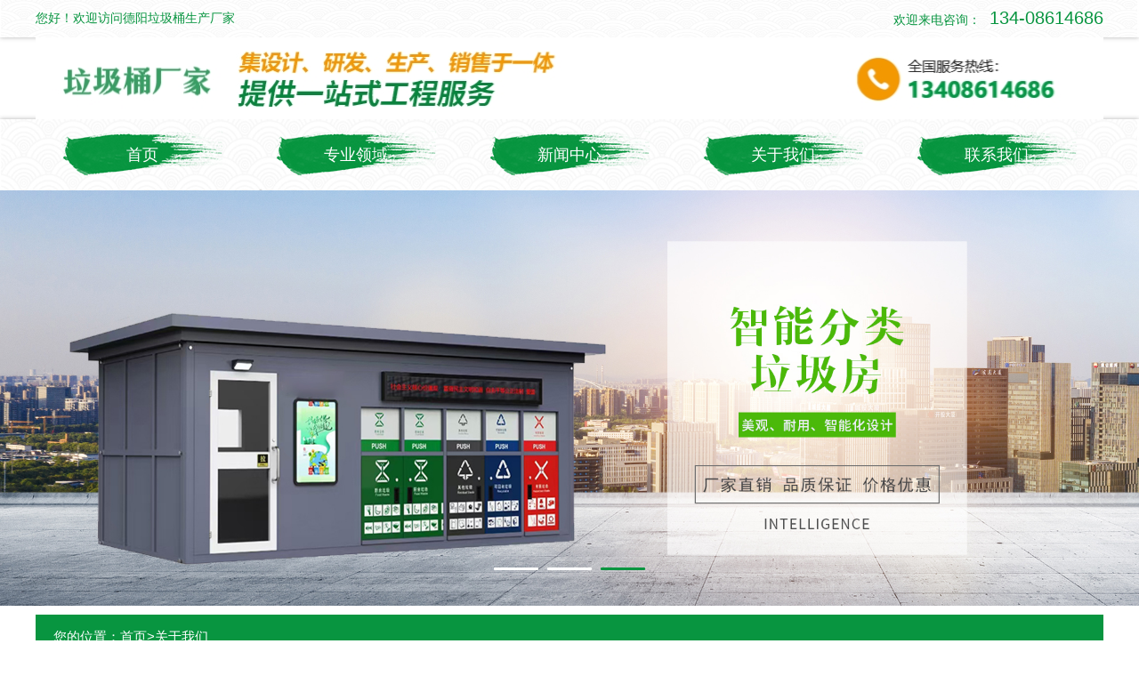

--- FILE ---
content_type: text/html; charset=utf-8
request_url: http://deyang.lajitongw.com/about.html
body_size: 2790
content:
<!DOCTYPE html>
<html>
<head>  <meta charset="utf-8">
  <title>关于我们_德阳垃圾桶生产厂家</title>
  <meta name="Keywords" content="垃圾桶厂家" />
  <meta name="Description" content="垃圾桶定制厂家专注研发生产、销售垃圾桶、智能垃圾桶、智能分类垃圾桶、分类垃圾桶、金属垃圾桶、酒店垃圾桶、塑料垃圾桶、户外垃圾桶、不锈钢垃圾桶、环卫垃圾桶、玻璃钢垃圾桶、果皮箱、果壳箱、钢木垃圾桶、环保垃圾桶、分类垃圾房、分类垃圾亭等产品,广泛应用于生活小区、休闲广场、城市街道、园林绿化、商业楼宇、星 级宾馆、工厂、医院、学校等各个行业，打造公用设施行业品 牌,咨询电话：13408614686" />
  <meta name="author" content="深圳市东方富海科技有限公司 fuhai360.com" />
  <meta name="viewport" content="width=device-width,initial-scale=1.0,maximum-scale=1,user-scalable=no" />
  <meta name="applicable-device" content="pc,mobile">
  <meta http-equiv="Cache-Control" content="no-transform" />
  <meta http-equiv="Cache-Control" content="no-siteapp" />
  <script src="http://static3.fuhai360.com/city80/pc-style/js/jquery.min.js" type="text/javascript"></script>
  <script src="http://static3.fuhai360.com/city80/pc-style/js/jquery.SuperSlide.2.1.1.js" type="text/javascript"></script>
  <link href="http://static3.fuhai360.com/city80/pc-style/css/style.css?ver=0" rel="stylesheet" type="text/css">
</head>
<body>

<!--header-->
<div class="header">
<!--头部-->
         <div class="header_top">
            <div class="container clear">
                <div class="header_fw fl">您好！欢迎访问德阳垃圾桶生产厂家</div>
                <div class="header_dh fr">
  欢迎来电咨询：<b>134-08614686</b>

</div>
            </div>
        </div>
        <!--logo-->
              <div class="logo container">
            <a href="/" title="德阳垃圾桶生产厂家">
                <img src="http://pic.erscdn.com/202302/2dbae297b4421000.jpg" alt="德阳垃圾桶生产厂家">
              </a>
        </div>
        <!--导航-->
       <div class="navbox">
            
<ul class="nav container">
    <li><a href="/">首页</a></li>
    <li><a href="/product">专业领域</a></li>
    <li><a href="/article">新闻中心</a></li>
    <li><a href="/about.html">关于我们</a></li>
    <li><a href="/contact.html">联系我们</a></li>
</ul>
        </div>
        <!--header 结束-->
    </div>
    <!--banner-->
    <div class="banner">
        <div class="bd">
            <ul>
    <li><a href="http://www.lajitongw.com/"><img src="http://pic.erscdn.com/202302/2dba98506f421000.jpg" alt="垃圾桶厂家" /></a></li>
    <li><a href="http://www.lajitongw.com/"><img src="http://pic.erscdn.com/202302/2dba985071821000.jpg" alt="塑料垃圾桶厂家" /></a></li>
    <li><a href="http://www.lajitongw.com/"><img src="http://pic.erscdn.com/202302/2dba985080421000.jpg" alt="垃圾桶定制厂家" /></a></li>
</ul>
        </div>
   <div class="hd">
            <ul></ul>
        </div>
    </div>
    <script>
        $(".banner").slide({ mainCell: ".bd ul", effect: "left", autoPlay: true, delayTime: 200, titCell: ".hd ul", autoPage: true });
    </script>
   

    <div class="page">
        <!--内容-->
        <div class="container">
            <div class="path">
               您的位置：<a href="/">首页</a>><a href="/about.html">关于我们</a>
            </div>
            <div class="page_content">
                <p>垃圾桶厂家是一家集研发、生产、销售于一体的现代化厂家。主要生产花箱、休闲椅、垃圾桶、岗亭等公用设施产品；本厂生产的产品广泛应用于生活小区、休闲广场、城市街道、园林绿化、商业楼宇、星 级宾馆、工厂、医院、学校等各个行业。本厂对产品细节有着苛刻的要求，生产出的产品以其款式新颖、美观大方、质量可靠、安全耐用、耐腐蚀、抗撞击、能适应恶劣气候等优点，深受广大客户喜爱。本着 诚信经营、以人为本、开拓创新、以止取胜 的经营理念。不懈努力、与时俱进，做大做强企业。真诚希望广大新老客户共创美好明天。</p>
            </div>
    <!--结束-->
 </div>
     </div>





<!--footer-->
   <div class="footer">
    <div class="container clear">
        
<ul class="footer_fl fl">
  <li>版权所有：垃圾桶生产厂家</li>
  <li>网址：<a href="/">deyang.lajitongw.com</a></li>
    <li>联系人：梁经理</li>
    <li>联系电话：134-08614686</li>
    <li>QQ：3176705689</li>
    <li class="location"><span>联系地址：</span>四川省德阳市广汉市</li>
</ul>


        <div class="footer_fr fr">
  <h2>本站关键词</h2>
  <ul>
      <li><a href="/">德阳垃圾桶厂家</a></li>
      <li><a href="/">德阳垃圾桶定制厂家</a></li>
      <li><a href="/">德阳户外垃圾桶</a></li>
      <li><a href="/">德阳塑料垃圾桶</a></li>
      <li><a href="/">德阳户外塑料垃圾桶</a></li>
  </ul>
  <ul>
      <li><a href="/product">德阳垃圾桶定制厂家</a></li>
      <li><a href="/product">德阳塑料垃圾桶</a></li>
      <li><a href="/product">德阳金属垃圾桶厂家</a></li>
      <li><a href="/product">德阳智能垃圾桶</a></li>
      <li><a href="/product">德阳分类垃圾桶厂家</a></li>
  </ul>
  <ul>
      <li><a href="/article">德阳户外垃圾桶</a></li>
      <li><a href="/article">德阳环卫垃圾桶</a></li>
      <li><a href="/article">德阳环卫垃圾桶厂家</a></li>
      <li><a href="/article">德阳垃圾桶定制厂家</a></li>
      <li><a href="/article">德阳不锈钢垃圾桶</a></li>
  </ul>
</div>

    </div>
</div>

<!--城市切换-->
   <div class="city">
   <div class="container clear">
<div class="city_title">
 <a href="/changecity.html">
               <h2>城市切换</h2>
              </a>
        </div>
  
<div class="bd">
<ul class="clear">
    <li><a href="http://guiyang.lajitongw.com">贵阳</a></li>
    <li><a href="http://guizhou.lajitongw.com">贵州</a></li>
    <li><a href="http://chengkou.lajitongw.com">城口</a></li>
    <li><a href="http://beibu.lajitongw.com">北部</a></li>
    <li><a href="http://gaoxin.lajitongw.com">高新</a></li>
    <li><a href="http://yuzhong.lajitongw.com">渝中</a></li>
    <li><a href="http://qijiang.lajitongw.com">綦江</a></li>
    <li><a href="http://dadukou.lajitongw.com">大渡口</a></li>
    <li><a href="http://shapingba.lajitongw.com">沙坪坝</a></li>
    <li><a href="http://jiulongpo.lajitongw.com">九龙坡</a></li>
    <li><a href="http://nanan.lajitongw.com">南岸</a></li>
    <li><a href="http://jiangbei.lajitongw.com">江北</a></li>
    <li><a href="http://yongchuan.lajitongw.com">永川</a></li>
    <li><a href="http://changshou.lajitongw.com">长寿</a></li>
    <li><a href="http://yubei.lajitongw.com">渝北</a></li>
    <li><a href="http://jiangjin.lajitongw.com">江津</a></li>
    <li><a href="http://beibei.lajitongw.com">北碚</a></li>
    <li><a href="http://banan.lajitongw.com">巴南</a></li>
    <li><a href="http://hechuan.lajitongw.com">合川</a></li>
    <li><a href="http://tongliang.lajitongw.com">铜梁</a></li>
    <li><a href="http://rongchang.lajitongw.com">荣昌</a></li>
</ul>
</div>



   </div>
 </div>

    <script>
        $(".city").slide({ mainCell: ".bd ul", effect: "leftLoop", autoPlay: true, vis: 5 });
    </script>


<!--结束-->
  <script type="text/javascript">
    (function () {
      var bp = document.createElement('script');
      var curProtocol = window.location.protocol.split(':')[0];
      if (curProtocol === 'https') {
        bp.src = 'https://zz.bdstatic.com/linksubmit/push.js';
      }
      else {
        bp.src = 'http://push.zhanzhang.baidu.com/push.js';
      }
      var s = document.getElementsByTagName("script")[0];
      s.parentNode.insertBefore(bp, s);
    })();
  </script>
  <script>(function() {var _53code = document.createElement("script");_53code.src = "https://tb.53kf.com/code/code/10196898/1";var s = document.getElementsByTagName("script")[0]; s.parentNode.insertBefore(_53code, s);})();</script>
  

</body>
</html>

--- FILE ---
content_type: text/css
request_url: http://static3.fuhai360.com/city80/pc-style/css/style.css?ver=0
body_size: 3218
content:
html, body {
    margin: 0;
    padding: 0;
    font-family: "Microsoft YaHei", Arial, Helvetica, sans-serif, SimSun;
    overflow-x: hidden;
    font-size: 14px;
    line-height: 24px;
}

ul, li, p, img, b, ol, em, h1, h2, h3, h4, h5, h6, dl, dd, dt {
    list-style-type: none;
    margin: 0;
    padding: 0;
    border: none;
    font-style: normal;
    text-decoration: none;
}

a, a:visited, a:link {
    color: inherit;
    text-decoration: none;
}

#dituContent img {
    max-width: inherit;
}

img {
    max-width: 100%;
}

.fl {
    float: left;
}

.fr {
    float: right;
}

.container {
    width: 1200px;
    margin: auto;
}

.clear {
    display: block;
    position: relative;
}


.clear:after {
    display: block;
    clear: both;
    content: "";
}



/*header*/

.header {
    position: relative;
}

.header_top {
    line-height: 40px;
    background: url(../images/h_bg.jpg) no-repeat;
    background-size: 100% 100%;
    width: 100%;
    color: #089540;
    box-shadow: 0 0 5px rgba(0, 0, 0, .3);
}

.header_dh b {
    font-size: 20px;
    font-weight: initial;
    margin-left: 10px;
}



/*logo*/

.logo {
    text-align: center;
}

.logo a {
    display: flex;
    align-items: center;
    width: 100%;
    height: 100%;
}

.logo img {
    max-height: 100%;
    max-width: 100%;
    margin: auto;
    display: block;
}

/*nav*/

.navbox {
    width: 100%;
    background: url(../images/h_bg.jpg) no-repeat;
    background-size: 100% 100%;
    box-shadow: 0 0 5px rgba(0, 0, 0, .3);
}




.navbox .nav {
    overflow: hidden;
    position: relative;
    z-index: 2;
}

.navbox li {
    float: left;
    width: 20%;
    position: relative;
}



.navbox li:nth-child(5):after {
    display: none;
}


.navbox a {
    width: 100%;
    line-height: 80px;
    text-align: center;
    display: block;
    margin: auto;
    box-sizing: border-box;
    font-size: 18px;
    color: #fff;
    background: url(../images/nav.png) no-repeat center;
}



.nav_ul {
    position: absolute;
    top: 80px;
    z-index: 11;
    display: none;
    width: 20%;
    box-sizing: border-box;
    background: #fff;
}

.nav_ul li {
    float: none;
    width: 100%;

}

.nav_ul li a {
    font-size: 14px;
    line-height: 50px;
    height: 50px;
    white-space: nowrap;
    overflow: hidden;
    text-overflow: ellipsis;
}

.nav li:hover .nav_ul {
    display: block;
}

.nav li a:hover {
    font-weight: bold;
}



/*banner*/
.banner {
    position: relative;
}

.banner img {
    width: 100%;
    display: block;
}

.banner .hd {
    width: 1200px;
    position: absolute;
    border-radius: 24px;
    bottom: 30px;
    z-index: 10;
    left: 50%;
    margin-left: -600px;
    text-align: center;
}

.banner .hd li {
    width: 50px;
    height: 3px;
    display: inline-block;
    background: #fff;
    transition: .5s;
    color: transparent;
    margin: 0px 5px;
    border-radius: 3px;
    line-height: 3px;
}

.banner .hd .on {
    background: #089540;
}

/**/

.title {
    text-align: center;
    background: url(../images/pro_tit.png) no-repeat center;
    background-position-y: 25px;
}

.title h2 {
    font-size: 40px;
    line-height: 50px;
    height: 50px;
    overflow: hidden;
    white-space: nowrap;
    font-weight: normal;
    text-transform: uppercase;
    text-overflow: ellipsis;
    color: #089540;
}



.title h3 {
    font-size: 22px;
    line-height: 35px;
    height: 35px;
    overflow: hidden;
    white-space: nowrap;
    font-weight: normal;
    text-transform: uppercase;
    text-overflow: ellipsis;
   }


.more {
    display: block;
    text-align: center;
    color: #fff !important;
    font-size: 15px;
    width: 150px;
    line-height: 45px;
    border-top-right-radius: 15px;
    border-bottom-left-radius: 15px;
    background: #089540;
}


.more:hover {
    background: #d41a2f;
}

/*index*/






/*product*/

.product {
    background: url(../images/pro_bg.jpg) no-repeat;
    padding-top: 70px;
    padding-bottom: 70px;
    background-size: 100% 100%;
}



.product ul {
    margin-top: 40px;
}

.product li {
    float: left;
    box-sizing: border-box;
    width: 32%;
    margin-right: 2%;
    margin-top: 30px;
}




.product li:nth-child(3n) {
    margin-right: 0;
}

.product_img {
    width: 250px;
    height: 250px;
    display: flex;
    align-items: center;
    overflow: hidden;
    transition: 0.6s all;
    box-shadow: 2px 3px 5px rgba(0, 0, 0, .1);
    background: #fff;
    border-radius: 50%;
    margin: auto;
    padding: 5px;
    box-sizing: border-box;
}


.product_img img {
    width: 100%;
    display: block;
    height: 100%;
    transition: all 0.6s;
    border-radius: 50%;
}



.product li:hover img {
    transform: scale(1.1);
    transform: rotateZ(360deg);
}


.product li h3 {
    line-height: 50px;
    height: 50px;
    overflow: hidden;
    white-space: nowrap;
    text-overflow: ellipsis;
    font-size: 18px;
    width: 100%;
    padding: 0 10px;
    box-sizing: border-box;
    text-align: center;
}



.product li:hover {
    color: #089540
}



/*about*/


.about {
    padding-top: 70px;
    padding-bottom: 70px;
    background: #089540;
}




.about .container {
    background: url(../images/about_bg.png) no-repeat;
}

.about_title {
    background: url(../images/about_title.png) no-repeat right;
    width: 230px;
    height: 310px;
    background-size: 100% 100%;
    margin-left: 45px;
    margin-top: 65px;
    text-align: right;
    padding: 0px 10px;
    box-sizing: border-box;
}


.about_title h2 {
    font-size: 22px;
    line-height: 30px;
    height: 30px;
    overflow: hidden;
    white-space: nowrap;
    font-weight: normal;
    text-transform: uppercase;
    text-overflow: ellipsis;
    margin-top: 128px;
    color: #089540;
}



.about_title h3 {
    font-size: 16px;
    line-height: 24px;
    height: 24px;
    overflow: hidden;
    white-space: nowrap;
    font-weight: normal;
    text-transform: uppercase;
    text-overflow: ellipsis;
}

.about_img {
    width: 360px;
    height: 395px;
    display: flex;
    align-items: center;
    overflow: hidden;
    box-sizing: border-box;
    padding: 55px 20px 20px;
}

.about_img img {
    margin: auto;
    height: 100%;
    display: block;
    transition: all 0.3s;
    position: relative;
    z-index: 2;
}


.about_text {
    width: 565px;
    padding: 55px 20px 0;
    box-sizing: border-box;
}



.about_text .p {
    line-height: 40px;
    display: -webkit-box;
    -webkit-box-orient: vertical;
    -webkit-line-clamp: 6;
    overflow: hidden;
    font-size: 18px;
    height: 240px;
}

.about_text .more {
    margin-top: 20px;
    float: right;
}



/*news*/


.news {
    background: url(../images/news_bg.jpg) no-repeat bottom;
    padding-top: 70px;
    padding-bottom: 70px;
}

.news ul {
    margin-top: 40px;
}

.news li {
    float: left;
    width: 32%;
    margin-top: 30px;
    padding: 10px 15px;
    box-sizing: border-box;
    background: #fff;
    box-shadow: 0 0 14px rgba(0, 0, 0, .1);
    margin-right: 2%;
}



.news li:nth-child(3n) {
    margin-right: 0;
}



.news_time {
    width: 30%;
    position: relative;
}

.news_time:after {
    display: block;
    content: '';
    width: 50px;
    height: 2px;
    border-radius: 5px;
    background: #d41a2f;
    top: 21px;
    left: 15px;
    position: absolute;
}

.news_time span {
    display: inline-block;
    font-size: 30px;
    line-height: 40px;
    color: #089540;
    margin-right: 15px;
    vertical-align: sub;
}



.news li h3 {
    line-height: 40px;
    height: 40px;
    white-space: nowrap;
    text-overflow: ellipsis;
    overflow: hidden;
    font-size: 18px;
    box-sizing: border-box;
    width: 70%;
    float: right;
    padding-left: 2%;
}

.news li p {
    line-height: 24px;
    height: 72px;
    -webkit-line-clamp: 3;
    -webkit-box-orient: vertical;
    display: -webkit-box;
    overflow: hidden;
    font-size: 14px;
    clear: both;
}


.news li:hover {
    background: #d41a2f;
    color: #fff
}

.news li:hover .news_time:after {
    background: #fff;
}

.news li:hover .news_time span, .news li:hover .news_time {
    color: #333;
}


/*city*/

/*city*/

.city {
    background: #333;
    padding-bottom: 20px;
}



.city_title {
    width: 190px;
    float: left;
    line-height: 50px;
    position: relative;
    text-align: center;
    background: url(../images/nav.png) no-repeat;
    background-size: 100% 100%;
}

.city_title h2 {
    font-size: 16px;
    color: #fff
}



.city .bd {
    width: 1000px;
    float: right;
}

.city li {
    width: 180px;
    float: left;
    line-height: 50px;
    background: url(../images/nav.png) no-repeat;
    background-size: 100% 100%;
    margin: 0px 10px;
    text-align: center;
}



.city li a {
    font-size: 14px;
    display: block;
    width: 99%;
    margin: auto;
    height: 50px;
    overflow: hidden;
    white-space: nowrap;
    text-overflow: ellipsis;
    color: #fff
}




/*footer*/

.footer {
    padding-bottom: 40px;
    position: relative;
    background: #333;
    padding-top: 40px;
    color: #fff;
}


.footer_fl, .footer_fr {
    width: 580px;
    box-sizing: border-box;
}

.footer_fl li {
    float: left;
    width: 48%;
    margin: 0px 1%;
    line-height: 40px;
    font-size: 16px;
    height: 40px;
    white-space: nowrap;
    overflow: hidden;
    text-overflow: ellipsis;
}

.footer_fl li.location:last-child {
    width: 100%;
    overflow: initial;
    white-space: initial;
}

.footer_fl li.location:nth-child(2n) {
    width: 48%;
}

.footer_fl .location span {
    width: 80px;
    float: left
}

.footer_fr {
    padding-left: 30px;
}

.footer_fr h2 {
    font-size: 16px;
    line-height: 40px;
}

.footer_fr li {
    float: left;
    margin-right: 2%;
    line-height: 40px;
    font-size: 14px;
    white-space: nowrap;
    overflow: hidden;
    text-overflow: ellipsis;
    height: 40px;
}

.area .footer_fr li {
    font-size: 16px;
    width: 100%;
}

.footer .container li:hover {
    font-weight: bold;
    color: #d41a2f
}

/**/



/*path*/

.path {
    line-height: 50px;
    background: #089540;
    padding-left: 20px;
    font-size: 15px;
    margin-top: 10px;
    box-sizing: border-box;
    color: #fff;
}



/*pading*/

.pading {
    text-align: center;
    margin-top: 30px;
    line-height: 30px;
}

.pading a {
    padding: 5px 10px;
    border: 1px solid #ccc;
    margin: 0px 3px;
}

.pading a:hover {
    background: #089540;
    color: #fff;
    border-color: #089540
}

/**/

.tjxw {
    margin-top: 50px;
}

.tjxw ul {
    margin-top: 20px;
}

.tjxw li {
    float: left;
    width: 32%;
    margin-top: 30px;
    padding: 10px 15px;
    box-sizing: border-box;
    background: #fff;
    box-shadow: 0 0 14px rgba(0, 0, 0, .1);
    margin-right: 2%;
}



.tjxw li:nth-child(3n) {
    margin-right: 0;
}



.tjxw_time {
    width: 30%;
    position: relative;
}

.tjxw_time:after {
    display: block;
    content: '';
    width: 50px;
    height: 2px;
    border-radius: 5px;
    background: #d41a2f;
    top: 21px;
    left: 15px;
    position: absolute;
}

.tjxw_time span {
    display: inline-block;
    font-size: 30px;
    line-height: 40px;
    color: #089540;
    margin-right: 15px;
    vertical-align: sub;
}



.tjxw li h3 {
    line-height: 40px;
    height: 40px;
    white-space: nowrap;
    text-overflow: ellipsis;
    overflow: hidden;
    font-size: 18px;
    box-sizing: border-box;
    width: 70%;
    float: right;
    padding-left: 2%;
}

.tjxw li p {
    line-height: 24px;
    height: 72px;
    -webkit-line-clamp: 3;
    -webkit-box-orient: vertical;
    display: -webkit-box;
    overflow: hidden;
    font-size: 14px;
    clear: both;
}


.tjxw li:hover {
    background: #d41a2f;
    color: #fff
}

.tjxw li:hover .tjxw_time:after {
    background: #fff;
}

.tjxw li:hover .tjxw_time span, .tjxw li:hover .tjxw_time {
    color: #333;
}

/*xg*/


.xgxw {
    margin-top: 50px;
}

.xgxw ul {
    margin-top: 20px;
}

.xgxw li {
    float: left;
    width: 23.5%;
    margin-top: 30px;
    padding: 10px 10px;
    box-sizing: border-box;
    background: #fff;
    box-shadow: 0 0 14px rgba(0, 0, 0, .1);
    margin-right: 2%;
}

.xgxw li:nth-child(4n) {
    margin-right: 0;
}


.xgxw_time {
    width: 33%;
    position: relative;
}

.xgxw_time:after {
    display: block;
    content: '';
    width: 30px;
    height: 2px;
    border-radius: 5px;
    background: #d41a2f;
    top: 14px;
    left: 15px;
    position: absolute;
}

.xgxw_time span {
    display: inline-block;
    font-size: 20px;
    line-height: 30px;
    color: #089540;
    margin-right: 5px;
    vertical-align: bottom;
}

.xgxw li h3 {
    line-height: 30px;
    height: 30px;
    white-space: nowrap;
    text-overflow: ellipsis;
    overflow: hidden;
    font-size: 16px;
    box-sizing: border-box;
    width: 67%;
    float: right;
    padding-left: 2%;
}

.xgxw li p {
    line-height: 24px;
    height: 72px;
    -webkit-line-clamp: 3;
    -webkit-box-orient: vertical;
    display: -webkit-box;
    overflow: hidden;
    font-size: 14px;
    clear: both;
}


.xgxw li:hover {
    background: #d41a2f;
    color: #fff
}

.xgxw li:hover .xgxw_time:after {
    background: #fff;
}

.xgxw li:hover .xgxw_time span, .xgxw li:hover .xgxw_time {
    color: #333;
}

/*xgcp*/

.xgcp {
    margin-top: 50px;
}

.xgcp ul {
    margin-top: 20px;
}


.xgcp li {
    float: left;
    box-sizing: border-box;
    width: 23.5%;
    margin-right: 2%;
    margin-top: 30px;
}




.xgcp li:nth-child(4n) {
    margin-right: 0;
}

.xgcp_img {
    width: 200px;
    height: 200px;
    display: flex;
    align-items: center;
    overflow: hidden;
    transition: 0.6s all;
    box-shadow: 2px 3px 5px rgba(0, 0, 0, .1);
    background: #fff;
    border-radius: 50%;
    margin: auto;
    padding: 5px;
    box-sizing: border-box;
}


.xgcp_img img {
    width: 100%;
    display: block;
    height: 100%;
    transition: all 0.6s;
    border-radius: 50%;
}


.xgcp li:hover img {
    transform: scale(1.1);
}



.xgcp li h3 {
    line-height: 50px;
    height: 50px;
    overflow: hidden;
    white-space: nowrap;
    text-overflow: ellipsis;
    font-size: 18px;
    width: 100%;
    padding: 0 10px;
    box-sizing: border-box;
    text-align: center;
}



.xgcp li:hover {
    color: #089540
}





/*tjcp*/
.tjcp {
    margin-top: 50px;
}

.tjcp ul {
    margin-top: 20px;
}

.tjcp li {
    float: left;
    box-sizing: border-box;
    width: 32%;
    margin-right: 2%;
    margin-top: 30px;
}



.tjcp li:nth-child(3n) {
    margin-right: 0;
}

.tjcp_img {
    width: 250px;
    height: 250px;
    display: flex;
    align-items: center;
    overflow: hidden;
    transition: 0.6s all;
    box-shadow: 2px 3px 5px rgba(0, 0, 0, .1);
    background: #fff;
    border-radius: 50%;
    margin: auto;
    padding: 5px;
    box-sizing: border-box;
}


.tjcp_img img {
    width: 100%;
    display: block;
    height: 100%;
    transition: all 0.6s;
    border-radius: 50%;
}


.tjcp li:hover img {
    transform: scale(1.1);
}



.tjcp li h3 {
    line-height: 50px;
    height: 50px;
    overflow: hidden;
    white-space: nowrap;
    text-overflow: ellipsis;
    font-size: 18px;
    width: 100%;
    padding: 0 10px;
    box-sizing: border-box;
    text-align: center;
}


.tjcp li:hover {
    color: #089540
}

/**/

.page_button {
    overflow: hidden;
    width: 100%;
    border-bottom: 1px solid #ccc;
    padding-bottom: 10px;
    margin-top: 30px;
}

.page_button .prevrecord, .page_button .nextrecord {
    margin: 5px 0px;
    display: block;
    font-size: 16px;
}

.page_button b {
    background: #ccc;
    color: #fff;
    text-align: center;
    display: inline-block;
    margin-right: 10px;
    padding: 0px 5px;
    font-weight: initial;
}

.page .page_return {
    font-size: 16px;
    text-align: center;
    display: inline-block;
    padding: 6px 10px;
    background: #ccc;
    float: right;
    color: #fff
}

.page .page_return:hover {
    background: #089540
}

.page_button a:hover {
    color: #089540
}

.page_bs {
    line-height: 50px;
    text-align: right;
    font-weight: bold;
    font-size: 16px;
}

/*page_product*/

.products {
    margin-top: 10px;
}


.products ul {
    margin-bottom: 70px;
}

.products li {
    float: left;
    box-sizing: border-box;
    width: 32%;
    margin-right: 2%;
    margin-top: 30px;
}


.products li:after {
    content: '';
    display: block;
    width: 30px;
    height: 3px;
    background: #fff;
    left: 20px;
    bottom: 15px;
    position: absolute;
}



.products li:nth-child(3n) {
    margin-right: 0;
}

.product_imgs {
    width: 250px;
    height: 250px;
    display: flex;
    align-items: center;
    overflow: hidden;
    transition: 0.6s all;
    box-shadow: 2px 3px 5px rgba(0, 0, 0, .1);
    background: #fff;
    border-radius: 50%;
    margin: auto;
    padding: 5px;
    box-sizing: border-box;
}


.product_imgs img {
    width: 100%;
    display: block;
    height: 100%;
    transition: all 0.6s;
    border-radius: 50%;
}

.products li:hover img {
    transform: scale(1.1);
}


.products li h3 {
    line-height: 50px;
    height: 50px;
    overflow: hidden;
    white-space: nowrap;
    text-overflow: ellipsis;
    font-size: 18px;
    width: 100%;
    padding: 0 10px;
    box-sizing: border-box;
    text-align: center;
}



.products li:hover {
    color: #089540
}



/*product_item*/

.product_item {
    margin-top: 50px;
}

.product_item_text {
    box-shadow: 0 0 5px rgba(0, 0, 0, .3);
    padding: 30px;
    margin-bottom: 15px;
    overflow: hidden;
    box-sizing: border-box;
    background: #fff;
}



.product_item_img {
    width: 50%;
    overflow: hidden;
    display: flex;
    align-items: center;
    height: 300px;
    background: #01a971
}

.product_item_img img {
    margin: auto;
    height: 100%;
    display: block;
    transition: all 0.3s;
}

.product_item_img:hover img {
    transform: scale(1.1);
}

.product_item_content {
    width: 50%;
    padding: 0 2%;
    box-sizing: border-box;
    height: 300px;
}

.product_item_content h2 {
    line-height: 50px;
    border-bottom: 1px dashed #000;
    font-size: 20px;
    height: 50px;
    overflow: hidden;
    white-space: nowrap;
    text-overflow: ellipsis;
}

.product_item_content p {
    margin-top: 10px;
    font-size: 15px;
    line-height: 30px;
}

.product_items {
    margin-top: 40px;
    line-height: 30px;
    font-size: 15px;
}



/*page article*/

.articles {
    margin-top: 30px;
    margin-bottom: 50px;
}



.articles li {
    float: left;
    width: 49%;
    margin-top: 20px;
    padding: 10px 15px;
    box-sizing: border-box;
    background: #ffffff;
    box-shadow: 0px 0px 10px rgba(0, 0, 0, 0.2);
}


.articles li:nth-child(2n) {
    float: right;
}




.article_time {
    width: 30%;
    float: left;
    border-right: 1px solid #666;
    box-sizing: border-box;
    text-align: center;
    padding: 20px 0;
}

.article_time span {
    display: block;
    font-size: 30px;
    line-height: 40px;
}

.article_text {
    width: 70%;
    box-sizing: border-box;
    padding: 0 4%;
    float: right;
}



.article_text h3 {
    line-height: 30px;
    height: 30px;
    white-space: nowrap;
    text-overflow: ellipsis;
    overflow: hidden;
    font-size: 18px;
    box-sizing: border-box;
}

.article_text p {
    line-height: 24px;
    height: 72px;
    -webkit-line-clamp: 3;
    -webkit-box-orient: vertical;
    display: -webkit-box;
    overflow: hidden;
    font-size: 15px;
}


.articles li:hover {
    background: #089540;
    color: #fff
}

.articles li:hover .article_time {
    border-color: #fff
}

/**/

.article_content {
    margin-top: 30px;
}

.article_content_text {
    text-align: center;
}

.article_content_text h2 {
    line-height: 80px;
    font-size: 30px;
    font-weight: initial;
}

.article_content_text h3 {
    font-size: 16px;
    color: #999;
    font-weight: initial;
}

.article_contents {
    margin-top: 30px;
    line-height: 30px;
    font-size: 15px;
}



/*page*/

.page {
    margin-bottom: 50px;
}

.page_content {
    margin-top: 50px;
    line-height: 30px;
    font-size: 15px;
}


/*area*/

.area_ul {
    margin-top: 30px;
    position: relative;
    margin-bottom: 50px;
}



.area_ul li {
    width: 151px;
    float: left;
    background: url(../images/nav.png) no-repeat;
    background-size: 100% 100%;
    height: 50px;
    line-height: 50px;
    margin: 20px 10px 0;
    text-align: center;
}





.area_ul li a {
    font-size: 14px;
    display: block;
    width: 99%;
    margin: auto;
    height: 50px;
    overflow: hidden;
    white-space: nowrap;
    text-overflow: ellipsis;
    color: #fff;
    padding-right: 25px;
    box-sizing: border-box;
}